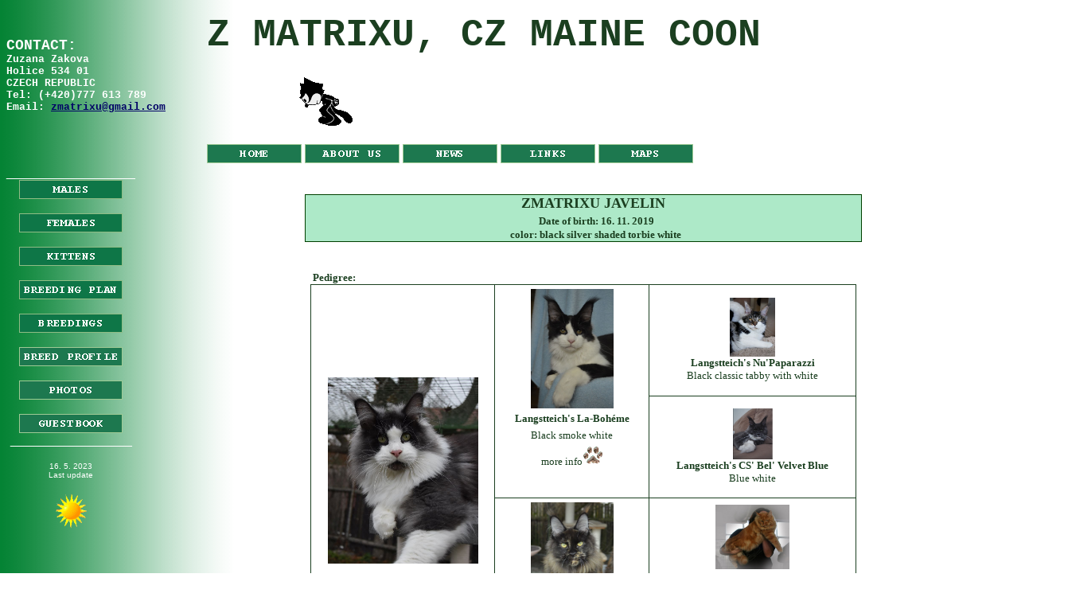

--- FILE ---
content_type: text/html
request_url: https://zmatrixu.com/eng/kocky/javelin_rodokmen.htm
body_size: 3246
content:
<html>

<head>
<meta name="GENERATOR" content="Microsoft FrontPage 6.0">
<meta name="ProgId" content="FrontPage.Editor.Document">
<meta http-equiv="Content-Type" content="text/html; charset=windows-1250">
<title>Kiss Me Trinity Hairy Majesty, Cz</title>







<!--mstheme--><link rel="stylesheet" type="text/css" href="../_themes/matrix/matr1111-1250.css"><meta name="Microsoft Theme" content="matrix 1111, default">
<meta name="Microsoft Border" content="tl, default">
</head>

<body><!--msnavigation--><table border="0" cellpadding="0" cellspacing="0" width="100%"><tr><td>

<div align="left">
	<table border="0" cellpadding="0" cellspacing="0" style="border-collapse: collapse" width="100%" id="AutoNumber1" height="100">
		<tr>
			<td width="20%" height="173">
			<p style="margin-top: 0; margin-bottom: 0">
			<font color="#FFFFFF" face="Courier New" size="4"><b>
			<span lang="cs">C</span>ONTA<span lang="cs">C</span>T:</b></font></p>
			<p style="margin-top: 0pt; margin-bottom: 0pt">
			<font face="Courier New" size="2"><b><font color="#ffffff">Zuzana
			<span lang="cs">Za</span>kov<span lang="cs">a</span>&nbsp;<br>
			Holice 534 01 </font></b></font></p>
			<p style="margin-top: 0pt; margin-bottom: 0pt"><span lang="cs"><b>
			<font color="#ffffff" face="Courier New" size="2">CZECH REPUBLIC</font></b></span><font face="Courier New" size="2"><b><font color="#ffffff">&nbsp;<br>
			Tel: (+420)777 613 789<br>
			Email: </font><font color="#000080">
			<a href="mailto:zmatrixu@gmail.com">
			<span style="text-decoration: none">zmatrixu@gmail.com</span></a></font></b></font></td>
			<td width="0%" height="173">
			<table border="0" cellpadding="0" cellspacing="0" style="border-collapse: collapse" width="107%" id="AutoNumber2" height="1">
				<tr>
					<td width="108%" height="1">
					<p align="left" style="margin-top: 0; margin-bottom: 0"><b>
					<font color="#1B3F20" size="7" face="Courier New">
					<span lang="cs">Z MATRIXU, CZ MAINE COON</span></font></b></td>
				</tr>
			</table>
			<p style="margin-top: 0; margin-bottom: 0"><b><span lang="cs">
			<font size="2" color="#FFFFFF">&nbsp;&nbsp;&nbsp;&nbsp;&nbsp;&nbsp;&nbsp;&nbsp;&nbsp;&nbsp;&nbsp;&nbsp;&nbsp;&nbsp;&nbsp;&nbsp;&nbsp;&nbsp;
			</font></span></b>
			<img border="0" src="../images/walkingcat.gif" align="left" hspace="40" width="230" height="100"></td>
		</tr>
		<tr>
			<td width="20%" height="1"><span lang="cs">&nbsp;&nbsp;&nbsp; </span>
			</td>
			<td width="0%" height="1"><b><span lang="cs">
			<font size="2" color="#FFFFFF">
			<a href="../../index.htm" target="_top">
			<img border="0" src="../images/tlacitka_html/home.gif" width="119" height="24"></a>
			<a href="../index.htm" target="_top">
			<img border="0" src="../images/tlacitka_html/about_us.gif" width="119" height="24"></a>
			<a href="../novinky.htm" target="_top">
			<img border="0" src="../images/tlacitka_html/news.gif" width="119" height="24"></a>
			<a href="../odkazy.htm" target="_top">
			<img border="0" src="../images/tlacitka_html/links.gif" width="119" height="24"></a>
			<a href="../kontakt.htm" target="_top">
			<img border="0" src="../images/tlacitka_html/maps.gif" width="119" height="24"></a></font></span></b></td>
		</tr>
	</table>
</div>

</td></tr><!--msnavigation--></table><!--msnavigation--><table dir="ltr" border="0" cellpadding="0" cellspacing="0" width="100%"><tr><td valign="top" width="1%">

<p style="margin-top: 0; margin-bottom: 0"><font color="#FFFFFF">
<span lang="cs">__________________</span></font></p>
<p align="center" style="margin-top: 0; margin-bottom: 0">
<a href="../kocouri/index.htm" target="_top">
<img border="0" src="../images/tlacitka_html/males.gif" width="130" height="24"></a><font color="#FFFFFF" size="2"><br>
&nbsp;</font></p>
<p align="center" style="margin-top: 0; margin-bottom: 0">
<a href="index.htm" target="_top">
<img border="0" src="../images/tlacitka_html/females.gif" width="130" height="24"></a></p>
<p align="center" style="margin-top: 0; margin-bottom: 0">&nbsp;</p>
<p align="center" style="margin-top: 0; margin-bottom: 0">
<a href="../kotatka.htm" target="_top">
<img border="0" src="../images/tlacitka_html/kittens.gif" width="130" height="24"></a></p>
<p align="center" style="margin-top: 0; margin-bottom: 0">&nbsp;</p>
<p align="center" style="margin-top: 0; margin-bottom: 0">
<a href="../plan_kotatek.htm" target="_top">
<img border="0" src="../images/tlacitka_html/breeding_plan.gif" width="130" height="24"></a></p>
<p align="center" style="margin-top: 0; margin-bottom: 0">&nbsp;</p>
<p align="center" style="margin-top: 0; margin-bottom: 0">
<a href="../odchovy.htm" target="_top">
<img border="0" src="../images/tlacitka_html/breedings.gif" width="130" height="24"></a></p>
<p align="center" style="margin-top: 0; margin-bottom: 0">&nbsp;</p>
<p align="center" style="margin-top: 0; margin-bottom: 0">
<a href="../o_plemeni.htm" target="_top">
<img border="0" src="../images/tlacitka_html/breed_profile.gif" width="130" height="24"></a></p>
<p align="center" style="margin-top: 0; margin-bottom: 0">&nbsp;</p>
<p align="center" style="margin-top: 0; margin-bottom: 0">
<a href="../fotogalerie.htm" target="_top">
<img border="0" src="../images/tlacitka_html/photos.gif" width="130" height="24"></a></p>
<p align="center" style="margin-top: 0; margin-bottom: 0">&nbsp;</p>
<p align="center" style="margin-top: 0; margin-bottom: 0">
<a href="http://www.blueboard.cz/kniha_0.php?id=36616" target="_top">
<img border="0" src="../images/tlacitka_html/guestbook.gif" width="130" height="24"></a></p>
<p align="center" style="margin-top: 0; margin-bottom: 0"><font color="#FFFFFF">
<span lang="cs">_________________</span></font></p>
<p style="margin-top: 0pt; margin-bottom: 0pt" align="center">&nbsp;</p>
<p style="margin-top: 0pt; margin-bottom: 0pt" align="center">
<font size="1" color="#FFFFFF">16</font><font color="#ffffff" size="1">. 5. 2023
</font></p>
<p style="margin-top: 0pt; margin-bottom: 0pt" align="center">
<font color="#ffffff" size="1">Last update</font></p>
<p style="margin-top: 0; margin-bottom: 0" align="center">&nbsp;</p>
<p style="margin-top: 0; margin-bottom: 0" align="center">
<img border="0" src="../images/sun.gif" width="45" height="44"></p>
            
</td><td valign="top" width="24"></td><!--msnavigation--><td valign="top">

      <P style="MARGIN: 0px 40px 0px 70px" align=justify>&nbsp;</P>

      <P style="MARGIN: 0px 40px 0px 70px" align=justify>&nbsp;</P>
      <DIV align=center>
      <CENTER>
      <TABLE id=AutoNumber3 
      style="BORDER-RIGHT: #004000 1px solid; PADDING-RIGHT: 4px; BORDER-TOP: #004000 1px solid; PADDING-LEFT: 4px; PADDING-BOTTOM: 1px; BORDER-LEFT: #004000 1px solid; PADDING-TOP: 1px; BORDER-BOTTOM: #004000 1px solid; BORDER-COLLAPSE: collapse" 
      cellSpacing=0 cellPadding=0 width="65%" bgColor=#ade9c8 border=1>
        <TBODY>
        <TR>
          <TD width="100%">
      <p align="center" style="margin-left: 70; margin-right: 40; margin-top: 0; margin-bottom: 0">
            <font face="Verdana" color="#1B3F20">
            <span style="text-transform: uppercase"><b><font size="4">
            <span lang="cs">Zmatrixu Javelin&nbsp; </span>
            </font></b></span></font>
		<p align="center" style="margin-left: 70; margin-right: 40; margin-top: 0; margin-bottom: 0">
            <font face="Verdana" color="#1B3F20">
            <span style="text-transform: uppercase"><b><font size="4">
            <span lang="cs">&nbsp;</span></font></b></span><font size="2"><b>Date 
			of birth:  
			16. 11. 2019&nbsp;<br>
            color: black silver shaded torbie white </b></font></font></TD></TR></TBODY></TABLE></CENTER></DIV>
<p style="margin-top: 0; margin-bottom: 0; margin-left:70; margin-right:40" align="justify"><font color="#1B3F20" size="4" face="Verdana">&nbsp;</font></p><font size="2" face="Verdana">
<div align="center">
        <center>
		&nbsp;</center>
</div>

        <center>
<div align="center">
        <center>
		<table border="0" width="686" cellspacing="0" style="border-collapse: collapse" cellpadding="0" id="table2">
        <tr>
          <td width="100%" valign="top">
            <p align="left">
            <b><font face="Verdana" color="#1B3F20" size="2">&nbsp;Pedigree:</font></b><table border="1" width="100%" cellspacing="0" style="border:1px solid #1B3F20; border-collapse: collapse; padding-left:4; padding-right:4; padding-top:1; padding-bottom:1" cellpadding="0" id="table3">
              <tr>
                <td width="32%" rowspan="4" bordercolor="#1B3F20" align="center">
                <p style="margin:5 10; ">

		<font size="4" face="Verdana" color="#1B3F20">

		<img border="0" src="../kocouri/kangaroo/18m/kangaroo_5.jpg" width="189" height="234"></font><p style="margin: 5 10">
        <font size="4" face="Verdana" color="#1B3F20">
		<b><font face="Verdana" color="#1B3F20" size="2">Zmatrixu Kangaroo </font></b><font face="Verdana">
				&nbsp;</font></font></p>
				<p style="margin:5 10; ">
                <font face="Verdana" size="2" color="#1B3F20">Black smoke white</font><p style="margin:5 10; ">
                <font face="Verdana" size="2" color="#1B3F20">more info<a href="../kocouri/kocouri_kangaroo.htm" target="_top" style="text-decoration: none"><img border="0" src="../images/paw11.gif" width="26" height="24"></a></font></td>
                <td width="27%" rowspan="2" bordercolor="#1B3F20" align="center">
  <font size="2" face="Verdana">
                <div align="center">
                <p style="margin:5 10; ">

        <font size="4" face="Verdana" color="#1B3F20">
		<a href="../kocouri/kocouri_boheme.htm" target="_top" style="text-decoration: none">
									<img border="0" src="../kocouri/bohous/6m/6/bohous_4.jpg" width="104" height="150"></a></font><p style="margin: 5 10">
        <font size="4" face="Verdana" color="#1B3F20">
		<b><font face="Verdana" color="#1B3F20" size="2">Langstteich's La-Bohéme</font></b><font face="Verdana">
				</font>

		</font>
				</p>
				<p style="margin:5 10; ">
                <font face="Verdana" size="2" color="#1B3F20">Black smoke white</font><p style="margin:5 10; ">
                <font face="Verdana" size="2" color="#1B3F20">more info<a href="../kocouri/kocouri_boheme.htm" target="_top" style="text-decoration: none"><img border="0" src="../images/paw11.gif" width="26" height="24"></a></font><p style="margin-top: 0; margin-bottom: 0">
					<font color="#1B3F20"><br>
                    </font></a><font color="#1B3F20">
                    &nbsp;</font></div>
</font>
  				</td>
                <td width="36%" bordercolor="#1B3F20" align="center">
  <font size="2" face="Verdana">
                <div align="center">
                    <p style="margin-top: 0; margin-bottom: 0">
					<a href="../kocouri/bohous/rod/paparazzi.jpg" target="_blank" style="text-decoration: none">
					<img border="0" src="../kocouri/bohous/rod/paparazzi.jpg" width="57" height="74"></a></div>
				<div align="center">
                    <p style="margin-top: 0; margin-bottom: 0"><b>
					<font size="2" face="Verdana" color="#1B3F20">Langstteich's 
					Nu'Paparazzi</font></b></div>
				<div align="center">
                    <p style="margin-top: 0; margin-bottom: 0">
					<font face="Verdana" size="2" color="#1B3F20">Black classic 
					tabby with white</font></div>
</font>
  				</td>
              </tr>
              <tr>
                <td width="36%" bordercolor="#1B3F20" align="center">
                <font size="2" face="Verdana">
                <p style="margin-top: 0; margin-bottom: 0" align="center">
				<img border="0" src="../kocouri/bohous/rod/velvet.jpg" width="50" height="64"><div align="center">
                    <p style="margin-top: 0; margin-bottom: 0"><b>
					<font size="2" face="Verdana" color="#1B3F20">Langstteich's 
					CS' Bel' Velvet Blue</font></b></div>
				<p style="margin-top: 0; margin-bottom: 0">
                <font face="Verdana" size="2" color="#1B3F20">Blue white</font></font></td>
              </tr>
              <tr>
                <td width="27%" rowspan="2" bordercolor="#1B3F20" align="center">
  <font size="2" face="Verdana">
                <p style="margin:5 10; ">
        <font size="4" face="Verdana" color="#1B3F20">
		<img border="0" src="grafitti/9m/grafitti.8.jpg" width="104" height="162"></font><font size="2" face="Verdana" color="#1B3F20"><b>
				</b>
		</font>
				<p style="margin: 5 10">
        <font size="4" face="Verdana" color="#1B3F20">
				<b>
		<font face="Verdana" size="2" color="#1B3F20">Ru* 
Respectcoon Grafitti </font></b>

		</font>
				</p>
				<p style="margin:5 10; ">
                <font face="Verdana" size="2" color="#1B3F20">Black Tortie white</font><p style="margin:5 10; ">
                <font face="Verdana" size="2" color="#1B3F20">more info<a href="grafitti_main.htm" target="_top" style="text-decoration: none"><img border="0" src="../images/paw11.gif" width="26" height="24"></a></font><p style="margin-top: 0; margin-bottom: 0" align="center">
				<font color="#1B3F20"><br>
                </font></a>
	<p style="margin-top: 0; margin-bottom: 0" align="center">
                <font color="#1B3F20">
                  <br>
                </font></a>
</font>
  				</td>
                <td width="36%" bordercolor="#1B3F20" align="center">
                <font size="2" face="Verdana">
                <p style="margin:5 10; ">
		<a href="grafitti/rod/irus.JPG" target="_top" style="text-decoration: none">
		<img border="0" src="grafitti/rod/irus.JPG" width="93" height="81"></a><p style="margin:5 10; ">
                <font face="Verdana" size="2" color="#1B3F20"><b>Ru*Respectcoon 
				I'Rus</b><br>
                red solid</font></A></font></td>
              </tr>
              <tr>
                <td width="36%" bordercolor="#1B3F20" align="center">
  <font size="2" face="Verdana">
                <p style="margin:5 10; ">
		<font face="Verdana" size="2" color="#1B3F20"><b>
				<a href="grafitti/rod/kismet.jpg" target="_top" style="text-decoration: none">
		<img border="0" src="grafitti/rod/kismet.jpg" width="100" height="84"></a>
				</b></font>
				<p style="margin: 5 10"><b>
				<font face="Verdana" size="2" color="#1B3F20">Langstteich's 
				Sweet Kismet</font></b></p>
				<p style="margin: 5 10">
				<font face="Verdana" size="2" color="#1B3F20">Black torbie 
				classic tabby white</font></font></td>
              </tr>
            </table>
          </td>
        </tr>
        </table>

      <table border="0" width="686" cellspacing="0" style="border-collapse: collapse" cellpadding="0" id="table4">
        <tr>
          <td width="100%" valign="top" align="center">
            <table border="1" width="100%" cellspacing="0" style="border:1px solid #1B3F20; border-collapse: collapse; padding-left:4; padding-right:4; padding-top:1; padding-bottom:1" cellpadding="0" id="table5">
              <tr>
                <td width="32%" rowspan="4" bordercolor="#1B3F20" align="center">
                <font size="2" face="Verdana">
                <p style="margin:5 10; ">

        <font size="4" face="Verdana" color="#1B3F20">

		<a href="destiny_main.htm" target="_top" style="text-decoration: none">
		<img border="0" src="destiny/10m/destiny.jpg" width="181" height="267"></a></font><font size="2" face="Verdana" color="#1B3F20"><b>
				</b>
		</font>
				<p style="margin: 5 10">

        <font size="4" face="Verdana" color="#1B3F20">

				<b>
		<font face="Verdana" color="#1B3F20" size="2">
Zmatrixu Destiny Child</font></b></font></p>
				<p style="margin:5 10; ">
                <font face="Verdana" size="2" color="#1B3F20">Red classic 
				tabby </font>
				<p style="margin: 5 10">&nbsp;</font></td>
                <td width="28%" rowspan="2" bordercolor="#1B3F20" align="center">
                <font size="2" face="Verdana">
                <p style="margin:5 10; ">
        <font size="4" face="Verdana" color="#1B3F20">
		<a href="../kocouri/nelson/7m/nelson.11.jpg" target="_top" style="text-decoration: none">
		<img border="0" src="../kocouri/nelson/7m/nelson.11.jpg" width="118" height="150"></a></font><p style="margin:5 10; ">
                <font face="Verdana" size="2" color="#1B3F20"><b>Nelson z 
				Matrixu </b><br>
                Cream solid </font>
				<p style="margin:5 10; ">
                <font face="Verdana" size="2" color="#1B3F20">more info<a href="../kocouri/kocouri_quicket.htm" target="_top" style="text-decoration: none"><img border="0" src="../images/paw11.gif" width="26" height="24"></a></font></font><P style="MARGIN: 0px 3px"><FONT face=Verdana size=2></A></FONT></P>
                  </td>
                <td width="36%" bordercolor="#1B3F20" align="center">
  <font size="2" face="Verdana">
                <p style="margin:5 10; ">
		<font size="4" face="Verdana" color="#1B3F20">
		<img border="0" src="../kocouri/prani/6m/prani.19.jpg" width="34" height="43"></font><p style="margin:5 10; ">
                <font face="Verdana" size="2" color="#1B3F20"><b>It* Leaena 
				Stribrne Prani</b><br>
                &nbsp;</font><p style="margin:5 10; ">
                <font face="Verdana" size="2" color="#1B3F20">Black classic 
				tabby </font>
				<p style="margin:5 10; ">
                <font face="Verdana" size="2" color="#1B3F20">more info<a href="../kocouri/kocouri_prani.htm" target="_top" style="text-decoration: none"><img border="0" src="../images/paw11.gif" width="26" height="24"></a></font></font></td>
              </tr>
              <tr>
                <td width="36%" bordercolor="#1B3F20" align="center">
  <font size="2" face="Verdana">
                <p style="margin:5 10; ">
        <font size="4" face="Verdana" color="#1B3F20">
			<b><font color="#1b3f20" face="Verdana" size="2"> 
		<img border="0" src="moira/6m/moira.1.jpg" width="66" height="88"></font></b></font><font face="Verdana" size="2" color="#1B3F20"><b>&nbsp;&nbsp;&nbsp;&nbsp;
				</b></font>
				<p style="margin:5 10; ">
                <b><font face="Verdana" size="2" color="#1B3F20">Moira May Look 
				of Lynx</font></b><p style="margin:5 10; ">
                <font face="Verdana" size="2" color="#1B3F20">Black torbie 
				classic tabby </font><p style="margin:5 10; ">
                <font face="Verdana" size="2" color="#1B3F20">more info<a href="moira_main.htm" target="_top" style="text-decoration: none"><img border="0" src="../images/paw11.gif" width="26" height="24"></a></font></font></td>
              </tr>
              <tr>
                <td width="28%" rowspan="2" bordercolor="#1B3F20" align="center">
                <font size="2" face="Verdana">
                <p style="margin:5 10; ">
<font size="4" face="Verdana" color="#1B3F20">
<img border="0" src="felicity/8m/felicity.8.jpg" width="145" height="196"></font><font size="2" face="Verdana" color="#1B3F20"><b>
				</b>
		</font>
				<p style="margin:5 10; ">
                <b><font face="Verdana" size="2" color="#1B3F20">Felicity z Matrixu</font></b><p style="margin:5 10; ">
                <font face="Verdana" size="2" color="#1B3F20">Blue tortie white</font></font><P style="MARGIN: 0px 3px">&nbsp;</P></td>
                <td width="36%" bordercolor="#1B3F20" align="center" height="150">
                  <font size="2" face="Verdana">
                <p style="margin:5 10; ">

<font size="4" face="Verdana" color="#1B3F20">
		<img border="0" src="../kocouri/freestyle/10months/freestyle.41.jpg" width="54" height="80"></font><p style="margin:5 10; ">
                <font size="2" color="#1B3F20" face="Verdana"><b><font face="Verdana">
				Ru* World King Freestyle Artist</font></b></font><p style="margin:5 10; ">
                <font face="Verdana" size="2" color="#1B3F20">BBlack silver 
				classic tabby with white</font><p style="margin:5 10; ">
                <font face="Verdana" size="2" color="#1B3F20">more info<a href="../kocouri/kocouri_freestyle.htm" target="_top" style="text-decoration: none"><img border="0" src="../images/paw11.gif" width="26" height="24"></a></font></font></td>
              </tr>
              <tr>
                <td width="36%" bordercolor="#1B3F20" align="center">
            <font size="2" face="Verdana">
                <p style="margin:5 10; ">
		<img border="0" src="rihanna/8m/rihanna.3.jpg" width="57" height="67"><font face="Verdana" size="2" color="#1B3F20"><b>
				</b></font>
				<p style="margin:5 10; ">
                <b><font face="Verdana" size="2" color="#1B3F20">Rihanna z Matrixu,</font></b><font face="Verdana" size="2" color="#1B3F20"><b> Cz</b></font><p style="margin:5 10; ">
                <font face="Verdana" size="2" color="#1B3F20">Black tobrie 
				classic tabby</font><p style="margin:5 10; ">
                <font face="Verdana" size="2" color="#1B3F20">more info<a href="cher_main.htm" target="_top" style="text-decoration: none"><img border="0" src="../images/paw11.gif" width="26" height="24"></a></font><p style="margin:5 10; ">
                <FONT 
            color=#1b3f20><BR>
            </FONT></A>

</font></td>
              </tr>
            </table>
          </td>
        </tr>
      </table>
        </center>
</div>

        </center>
        
</font>

<!--msnavigation--></td></tr><!--msnavigation--></table></body>

</html>

--- FILE ---
content_type: text/css
request_url: https://zmatrixu.com/eng/_themes/matrix/matr1111-1250.css
body_size: 2494
content:
.mstheme
{
	separator-image: url(anetrule.gif);
	list-image-1: url(anetbul1.gif);
	list-image-2: url(anetbul2.gif);
	list-image-3: url(anetbul3.gif);
	nav-banner-image: url(anetbanr.gif);
	navbutton-horiz-normal: url(anethbtn.gif);
	navbutton-horiz-hovered: url(anethhov.gif);
	navbutton-horiz-pushed: url(anethsel.gif);
	navbutton-vert-normal: url(anetvbtn.gif);
	navbutton-vert-hovered: url(anetvhov.gif);
	navbutton-vert-pushed: url(anetvsel.gif);
	navbutton-home-normal: url(anethom.gif);
	navbutton-home-hovered: url(anethomh.gif);
	navbutton-home-pushed: url(blhomep.gif);
	navbutton-next-normal: url(anetnxt.gif);
	navbutton-next-hovered: url(anetnxth.gif);
	navbutton-next-pushed: url(blnextp.gif);
	navbutton-prev-normal: url(anetbck.gif);
	navbutton-prev-hovered: url(anetbckh.gif);
	navbutton-prev-pushed: url(blprevp.gif);
	navbutton-up-normal: url(anetup.gif);
	navbutton-up-hovered: url(anetuph.gif);
	navbutton-up-pushed: url(blupp.gif);
}
.mstheme-bannertxt
{
	font-family: Courier New;
	color: rgb(19, 35, 191);
	font-size: 6;
	font-style: normal;
	font-weight: bold;
	text-align: center;
	vertical-align: middle;
}
.mstheme-horiz-navtxt
{
	font-family: Arial;
	color: rgb(0, 0, 102);
	font-size: 1;
	font-style: normal;
	font-weight: normal
}
.mstheme-vert-navtxt
{
	font-family: Arial;
	color: rgb(0, 0, 102);
	font-size: 1;
	font-style: normal;
	font-weight: normal
}
.mstheme-navtxthome
{
	font-family: Arial;
	color: rgb(0, 0, 102);
	font-size: 1;
	font-style: normal;
	font-weight: normal
}
.mstheme-navtxtnext
{
	font-family: Arial;
	color: rgb(0, 0, 102);
	font-size: 1;
	font-style: normal;
	font-weight: normal
}
.mstheme-navtxtprev
{
	font-family: Arial;
	color: rgb(0, 0, 102);
	font-size: 1;
	font-style: normal;
	font-weight: normal
}
.mstheme-navtxtup
{
	font-family: Arial;
	color: rgb(0, 0, 102);
	font-size: 1;
	font-style: normal;
	font-weight: normal
}
ul
{
	list-style-image: url(anetbul1.gif);
}
ul ul
{
	list-style-image: url(anetbul2.gif);
}
ul ul ul
{
	list-style-image: url(anetbul3.gif);
}
a:link
{
	color: rgb(0, 0, 102);
}
a:active
{
	color: rgb(0, 0, 128);
}
a:visited
{
	color: rgb(128, 128, 128);
}
body
{
	background-color: rgb(255, 255, 255);
	color: rgb(19, 121, 191);
}
table
{
	table-border-color-light: rgb(51, 153, 255);
	table-border-color-dark: rgb(51, 153, 255);
}
h1
{
	color: rgb(0, 0, 102);
}
h2
{
	color: rgb(0, 0, 0);
}
h3
{
	color: rgb(19, 35, 191);
}
h4
{
	color: rgb(191, 89, 19);
}
h5
{
	color: rgb(19, 35, 191);
}
h6
{
	color: rgb(191, 89, 19);
}
button
{
	background-color: rgb(0, 0, 0);
	color: rgb(255, 255, 255);
}
label
{
	color: rgb(0, 0, 0);
}
.mstheme-text
{
}
textarea
{
	color: rgb(0, 0, 0);
}
fieldset
{
	color: rgb(0, 0, 0);
}
legend
{
	color: rgb(0, 0, 0);
}
select
{
	color: rgb(0, 0, 0);
}
caption
{
	color: rgb(0, 0, 0);
}
th
{
	color: rgb(0, 0, 0);
}
.ms-addnew { font-weight: normal; font-size: .68em; text-decoration: none; font-family: Arial; color: #009999  } .ms-announcementtitle { font-weight: normal;  } .ms-appt { height: 18px; border-bottom-width: 2px; border-left-style: solid; border-bottom-color: #cccc00; background-color: #ffffcc; border-left-color: #cccc00; border-top-style: solid; overflow: hidden; border-bottom-style: solid; border-right-width: 2px; text-align: center; vertical-align: middle; border-top-width: 2px; border-right-color: #cccc00; border-top-color: #cccc00; font-size: 8pt; color: black; border-left-width: 2px; border-right-style: solid;  } .ms-appt a { color: #000000;  } .ms-appt a:hover { color: red;  } .ms-authoringcontrols { font-family: Arial; font-size: 9pt; background-color: #ffffcc; color: #000000  } .ms-banner { font-family: Arial; color: #330066; font-size: 10pt  } .ms-banner a:link { color: #330066; text-decoration: none; font-family: Arial; font-size: 10pt; font-weight: normal  } .ms-banner a:visited { font-size: 10pt; font-family: Arial; text-decoration: none; color: #330066; font-weight: normal  } .ms-bannerframe { background-color: #ffffff;  } .ms-cal { border-collapse: collapse; table-layout: fixed; cursor: default; font-family: Arial, sans-serif;  } .ms-calbot { border-left-style: solid; border-right-width: 1px; border-bottom-width: 1px; height: 2px; border-right-color: black; border-top-style: none; border-left-width: 1px; border-bottom-color: black; border-left-color: black; border-top-width: medium; border-right-style: solid; border-top-color: inherit; border-bottom-style: solid;  } .ms-caldow { border-left-width: 1px; border-right-style: solid; border-left-color: black; border-top-style: solid; font-size: 10pt; font-weight: bold; vertical-align: top; border-right-width: 1px; text-align: center; border-left-style: solid; height: 20px; border-right-color: black; border-top-width: 1px; border-top-color: black;  } .ms-caldowdown { vertical-align: middle; font-family: Arial, sans-serif; color: #000000; font-weight: bold; text-align: center;  } .ms-caldown { vertical-align: top; color: #000000; text-align: left; font-size: 8pt;  } .ms-calhead { border-bottom-width: medium; font-size: 16pt; border-bottom-color: inherit; border-top-width: medium; border-right-style: none; border-left-color: inherit; padding-top: 2px; color: #ffffff; border-top-color: inherit; padding-right: 2px; border-bottom-style: none; background-color: #669999; border-right-width: medium; border-left-style: none; font-family: Arial, sans-serif; border-right-color: inherit; padding-left: 2px; text-align: center; border-top-style: none; border-left-width: medium; padding-bottom: 2px;  } .ms-calmid { height: 20px; border-right-style: solid; border-left-style: solid; border-right-width: 1px; border-right-color: black; border-left-width: 1px; border-left-color: black;  } .ms-calspacer { border-left-width: 1px; border-left-color: black; border-right-style: solid; height: 4px; border-left-style: solid; border-right-width: 1px; border-right-color: black;  } .ms-caltop { border-top-style: solid; border-left-width: 1px; border-left-color: black; width: 14%; border-top-color: black; border-right-width: 1px; border-right-color: black; border-left-style: solid; height: 30px; font-size: 10pt; border-right-style: solid; vertical-align: top; border-top-width: 1px;  } .ms-datepicker { border-right-style: outset; background-color: #ffffff; border-right-width: 2px; cursor: default; border-bottom-width: 2px; border-top-style: outset; border-right-color: activeborder; border-bottom-color: activeborder; border-left-style: outset; font-family: Arial, sans-serif; border-top-width: 2px; border-left-width: 2px; border-bottom-style: outset; border-top-color: activeborder; border-left-color: activeborder;  } .ms-datepickeriframe { background:white; display: none; position: absolute;   } .ms-descriptiontext { color: #000000; font-family: Arial; font-size: 9pt  } .ms-descriptiontext a { color: #009999; font-family: Arial; font-size: 9pt  } .ms-discussiontitle { font-weight: bold; color: #000000; font-family: Arial; font-size: 10pt  } .ms-dpday { border-top-style: none; border-left-color: inherit; border-left-style: none; border-bottom-width: medium; border-top-color: inherit; border-right-width: medium; font-size: 8pt; border-bottom-color: inherit; border-right-color: inherit; border-left-width: medium; text-align: center; border-bottom-style: none; border-right-style: none; border-top-width: medium;  } .ms-dpdow { border-bottom-width: 1px; border-left-color: inherit; border-bottom-color: black; border-right-width: medium; font-size: 8pt; font-weight: bold; border-right-color: inherit; border-left-style: none; vertical-align: top; border-bottom-style: solid; border-top-style: none; border-left-width: medium; text-align: center; border-right-style: none; border-top-width: medium; border-top-color: inherit;  } .ms-dpfoot { border-top-style: solid; text-align: center; border-left-width: medium; border-right-width: medium; border-left-color: inherit; font-size: 8pt; border-right-color: inherit; border-top-color: inherit; border-bottom-width: medium; border-left-style: none; border-bottom-color: inherit; border-right-style: none; height: 24px; border-bottom-style: none; font-style: italic; border-top-width: 1px;  } .ms-dphead { border-bottom-style: none; border-left-color: inherit; border-top-width: medium; border-top-color: inherit; border-left-style: none; border-bottom-color: inherit; border-right-style: none; font-weight: bold; color: #ffffff; border-top-style: none; border-left-width: medium; border-right-width: medium; text-align: center; border-right-color: inherit; border-bottom-width: medium; font-size: 8pt; background-color: #669999;  } .ms-dpnonmonth { border-top-width: medium; border-bottom-style: none; border-top-color: inherit; font-size: 8pt; color: gray; border-bottom-width: medium; border-left-style: none; border-right-style: none; border-top-style: none; border-bottom-color: inherit; border-left-width: medium; border-right-width: medium; border-left-color: inherit; text-align: center; border-right-color: inherit;  } .ms-dpselectedday { border-top-style: none; border-left-width: medium; border-right-width: medium; border-left-color: inherit; border-right-color: inherit; border-bottom-style: none; font-size: 8pt; border-top-color: inherit; border-left-style: none; background-color: #ffffcc; border-right-style: none; border-bottom-width: medium; border-bottom-color: inherit; border-top-width: medium; text-align: center;  } .ms-filedialog td { height: 16px;  } .ms-formbody { text-align: left; color: #000000; font-size: 9pt; font-family: Arial;  } .ms-formdescription { font-size: 9pt; font-family: Arial; color: #000000  } .ms-formdescription a { text-decoration: underline; color: #009999;  } .ms-formlabel { color: #000000; text-align: left; font-family: Arial; font-size: 9pt; font-weight: normal  } .ms-homepagetitle { color: #330066; text-decoration: none; font-family: Arial; font-weight: bold; font-size: 11pt  } :hover.ms-homepagetitle { text-decoration: underline; color: #330066;  } .ms-input { font-family: Arial, sans-serif; font-size: 9pt;  } .ms-itemheader a { text-decoration: none; font-family: Arial; font-weight: normal; font-size: 10pt; color: #009999  } .ms-itemheader a:hover { text-decoration: underline; color: #cccc00;  } .ms-itemheader a:visited { color: #666699; text-decoration: none;  } .ms-itemheader a:visited:hover { text-decoration: underline;  } .ms-long { font-family: Arial, sans-serif; width: 300px; font-size: 9pt;  } .ms-main { border-right-style: solid; border-right-color: #ffffff; border-right-width: 0px;  } .ms-nav a { font-size: 9pt; text-decoration: none; font-family: Arial; font-weight: normal; color: #009999  } .ms-nav a:hover { text-decoration: underline; color: #cccc00;  } .ms-nav a:visited { color: #666699;  } .ms-nav td { font-weight: normal; font-size: 9pt; font-family: Arial; color: #000000  } .ms-nav th { text-align: left; font-family: Arial; font-weight: normal; color: #000000; font-size: .68em  } .ms-navframe { color: #000000;  } .ms-pagetitle { color: #669999; font-weight: normal; font-family: Arial; font-size: 14pt  } .ms-pagetitle a { text-decoration: underline; color: #669999;  } .ms-pagetitle a:hover { text-decoration: underline; color: #669999;  } .ms-propertysheet { font-size: 9pt; font-family: Arial;  } .ms-propertysheet a { color: #009999; text-decoration: none;  } .ms-propertysheet a:hover { color: #cccc00; text-decoration: underline;  } .ms-propertysheet a:visited { color: #666699; text-decoration: none;  } .ms-propertysheet a:visited:hover { text-decoration: underline;  } .ms-propertysheet th { font-size: 9pt; font-family: Arial; font-weight: normal; color: #000000  } .ms-radiotext { text-align: left; font-size: 10pt; font-family: Arial, sans-serif; cursor: default; height: 19px;  } .ms-searchbox { width: 100%;  } .ms-sectionheader { font-family: Arial; color: #330066; font-size: 10pt  } .ms-sectionline { background-color: #cccc00; height: 1px;  } .ms-selected { color: #000000; background-color: #ffffcc;  } .ms-selected span { color: #000000;  } .ms-separator { font-size: 10pt; color: #666699;  } .ms-titlearea { color: #000000; font-family: Arial; font-size: 9pt  } .ms-titleareaframe { color: #cc9933;  } .ms-toolbar { font-size: 9pt; text-decoration: none; color: #330066; font-family: Arial;  } .ms-vb { font-family: Arial; height: 18px; font-size: 9pt; vertical-align: top; color: #000000  } .ms-vb a { text-decoration: none; color: #009999;  } .ms-vb a:hover { color: #cccc00; text-decoration: underline;  } .ms-vb a:visited { text-decoration: none; color: #666699;  } .ms-vb a:visited:hover { text-decoration: underline;  } .ms-verticaldots { background-position: right 50%; background-repeat: repeat-y; background-image: url('bluedot.gif');   } .ms-vh { font-family: Arial; text-decoration: none; color: #330066; text-align: left; font-weight: normal; font-size: 9pt  } .ms-vh a { color: #009999; text-decoration: none;  } .ms-vh a:hover { text-decoration: underline;  } .ms-viewselect a:link { font-family: Arial; font-size: 9pt; color: #009999  } .ms-wvsel { color: #3366cc;  } .mstheme { top-bar-button: url(greenbkgnd.gif); navbutton-background-color: rgb(255,255,255);  } .mstheme-topbar-font { color: rgb(255,255,255); font-size: 8pt; font-family: Arial;  } body { font-family: Arial; background-image: url('greenbkgnd.gif')  } button { border-style:solid; border-width:1pt; font-size: 8pt; font-style: normal; font-family: Arial;  } caption { font-style: normal; font-family: Arial; font-size: 14pt  } fieldset { border-style:solid; border-width:1pt; font-style: normal; font-size: 8pt; font-family: Arial;   } h1 { font-family: Arial; font-weight: normal; text-align: none; font-style: normal; font-size: 24pt; vertical-align: none  } h2 { font-style: normal; font-weight: normal; font-size: 18pt; font-family: Arial;  } h3 { font-weight: normal; font-style: normal; font-family: Arial; font-size: 14pt  } h4 { font-weight: normal; font-size: 12pt; font-style: normal; font-family: Arial;  } h5 { font-weight: normal; font-size: 10pt; font-style: normal; font-family: Arial;  } h6 { font-weight: normal; font-style: normal; font-size: 8pt; font-family: Arial;  } img.ms-button { cursor: hand;  } label { font-style: normal; font-size: 8pt; font-family: Arial;  } label, .mstheme-label { font-size: 8pt; font-style: normal; font-family: Arial;  } legend { font-style: normal; font-size: 8pt; font-family: Arial;  } marquee { font-family: Arial; font-size: 14pt  } select { border-style:solid; font-family: Arial; font-style: normal; font-size: 8pt;   } table { font-style: normal; font-family: Arial;  } textarea { border-style:solid; font-size: 8pt; font-family: Arial; font-style: normal;   } th { font-family: Arial; font-style: normal  } 